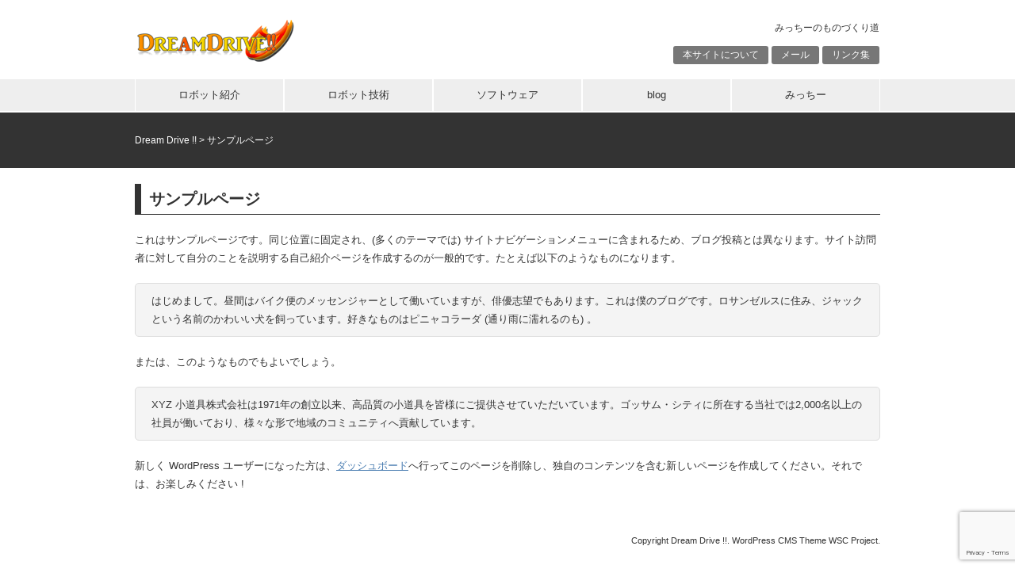

--- FILE ---
content_type: text/html; charset=utf-8
request_url: https://www.google.com/recaptcha/api2/anchor?ar=1&k=6LfUFYgUAAAAAFGTsjwYJ1oEkm0EW2JhsmECazTq&co=aHR0cDovL2RyZWFtLWRyaXZlLm5ldDo4MA..&hl=en&v=N67nZn4AqZkNcbeMu4prBgzg&size=invisible&anchor-ms=20000&execute-ms=30000&cb=8xvywc4t577h
body_size: 48496
content:
<!DOCTYPE HTML><html dir="ltr" lang="en"><head><meta http-equiv="Content-Type" content="text/html; charset=UTF-8">
<meta http-equiv="X-UA-Compatible" content="IE=edge">
<title>reCAPTCHA</title>
<style type="text/css">
/* cyrillic-ext */
@font-face {
  font-family: 'Roboto';
  font-style: normal;
  font-weight: 400;
  font-stretch: 100%;
  src: url(//fonts.gstatic.com/s/roboto/v48/KFO7CnqEu92Fr1ME7kSn66aGLdTylUAMa3GUBHMdazTgWw.woff2) format('woff2');
  unicode-range: U+0460-052F, U+1C80-1C8A, U+20B4, U+2DE0-2DFF, U+A640-A69F, U+FE2E-FE2F;
}
/* cyrillic */
@font-face {
  font-family: 'Roboto';
  font-style: normal;
  font-weight: 400;
  font-stretch: 100%;
  src: url(//fonts.gstatic.com/s/roboto/v48/KFO7CnqEu92Fr1ME7kSn66aGLdTylUAMa3iUBHMdazTgWw.woff2) format('woff2');
  unicode-range: U+0301, U+0400-045F, U+0490-0491, U+04B0-04B1, U+2116;
}
/* greek-ext */
@font-face {
  font-family: 'Roboto';
  font-style: normal;
  font-weight: 400;
  font-stretch: 100%;
  src: url(//fonts.gstatic.com/s/roboto/v48/KFO7CnqEu92Fr1ME7kSn66aGLdTylUAMa3CUBHMdazTgWw.woff2) format('woff2');
  unicode-range: U+1F00-1FFF;
}
/* greek */
@font-face {
  font-family: 'Roboto';
  font-style: normal;
  font-weight: 400;
  font-stretch: 100%;
  src: url(//fonts.gstatic.com/s/roboto/v48/KFO7CnqEu92Fr1ME7kSn66aGLdTylUAMa3-UBHMdazTgWw.woff2) format('woff2');
  unicode-range: U+0370-0377, U+037A-037F, U+0384-038A, U+038C, U+038E-03A1, U+03A3-03FF;
}
/* math */
@font-face {
  font-family: 'Roboto';
  font-style: normal;
  font-weight: 400;
  font-stretch: 100%;
  src: url(//fonts.gstatic.com/s/roboto/v48/KFO7CnqEu92Fr1ME7kSn66aGLdTylUAMawCUBHMdazTgWw.woff2) format('woff2');
  unicode-range: U+0302-0303, U+0305, U+0307-0308, U+0310, U+0312, U+0315, U+031A, U+0326-0327, U+032C, U+032F-0330, U+0332-0333, U+0338, U+033A, U+0346, U+034D, U+0391-03A1, U+03A3-03A9, U+03B1-03C9, U+03D1, U+03D5-03D6, U+03F0-03F1, U+03F4-03F5, U+2016-2017, U+2034-2038, U+203C, U+2040, U+2043, U+2047, U+2050, U+2057, U+205F, U+2070-2071, U+2074-208E, U+2090-209C, U+20D0-20DC, U+20E1, U+20E5-20EF, U+2100-2112, U+2114-2115, U+2117-2121, U+2123-214F, U+2190, U+2192, U+2194-21AE, U+21B0-21E5, U+21F1-21F2, U+21F4-2211, U+2213-2214, U+2216-22FF, U+2308-230B, U+2310, U+2319, U+231C-2321, U+2336-237A, U+237C, U+2395, U+239B-23B7, U+23D0, U+23DC-23E1, U+2474-2475, U+25AF, U+25B3, U+25B7, U+25BD, U+25C1, U+25CA, U+25CC, U+25FB, U+266D-266F, U+27C0-27FF, U+2900-2AFF, U+2B0E-2B11, U+2B30-2B4C, U+2BFE, U+3030, U+FF5B, U+FF5D, U+1D400-1D7FF, U+1EE00-1EEFF;
}
/* symbols */
@font-face {
  font-family: 'Roboto';
  font-style: normal;
  font-weight: 400;
  font-stretch: 100%;
  src: url(//fonts.gstatic.com/s/roboto/v48/KFO7CnqEu92Fr1ME7kSn66aGLdTylUAMaxKUBHMdazTgWw.woff2) format('woff2');
  unicode-range: U+0001-000C, U+000E-001F, U+007F-009F, U+20DD-20E0, U+20E2-20E4, U+2150-218F, U+2190, U+2192, U+2194-2199, U+21AF, U+21E6-21F0, U+21F3, U+2218-2219, U+2299, U+22C4-22C6, U+2300-243F, U+2440-244A, U+2460-24FF, U+25A0-27BF, U+2800-28FF, U+2921-2922, U+2981, U+29BF, U+29EB, U+2B00-2BFF, U+4DC0-4DFF, U+FFF9-FFFB, U+10140-1018E, U+10190-1019C, U+101A0, U+101D0-101FD, U+102E0-102FB, U+10E60-10E7E, U+1D2C0-1D2D3, U+1D2E0-1D37F, U+1F000-1F0FF, U+1F100-1F1AD, U+1F1E6-1F1FF, U+1F30D-1F30F, U+1F315, U+1F31C, U+1F31E, U+1F320-1F32C, U+1F336, U+1F378, U+1F37D, U+1F382, U+1F393-1F39F, U+1F3A7-1F3A8, U+1F3AC-1F3AF, U+1F3C2, U+1F3C4-1F3C6, U+1F3CA-1F3CE, U+1F3D4-1F3E0, U+1F3ED, U+1F3F1-1F3F3, U+1F3F5-1F3F7, U+1F408, U+1F415, U+1F41F, U+1F426, U+1F43F, U+1F441-1F442, U+1F444, U+1F446-1F449, U+1F44C-1F44E, U+1F453, U+1F46A, U+1F47D, U+1F4A3, U+1F4B0, U+1F4B3, U+1F4B9, U+1F4BB, U+1F4BF, U+1F4C8-1F4CB, U+1F4D6, U+1F4DA, U+1F4DF, U+1F4E3-1F4E6, U+1F4EA-1F4ED, U+1F4F7, U+1F4F9-1F4FB, U+1F4FD-1F4FE, U+1F503, U+1F507-1F50B, U+1F50D, U+1F512-1F513, U+1F53E-1F54A, U+1F54F-1F5FA, U+1F610, U+1F650-1F67F, U+1F687, U+1F68D, U+1F691, U+1F694, U+1F698, U+1F6AD, U+1F6B2, U+1F6B9-1F6BA, U+1F6BC, U+1F6C6-1F6CF, U+1F6D3-1F6D7, U+1F6E0-1F6EA, U+1F6F0-1F6F3, U+1F6F7-1F6FC, U+1F700-1F7FF, U+1F800-1F80B, U+1F810-1F847, U+1F850-1F859, U+1F860-1F887, U+1F890-1F8AD, U+1F8B0-1F8BB, U+1F8C0-1F8C1, U+1F900-1F90B, U+1F93B, U+1F946, U+1F984, U+1F996, U+1F9E9, U+1FA00-1FA6F, U+1FA70-1FA7C, U+1FA80-1FA89, U+1FA8F-1FAC6, U+1FACE-1FADC, U+1FADF-1FAE9, U+1FAF0-1FAF8, U+1FB00-1FBFF;
}
/* vietnamese */
@font-face {
  font-family: 'Roboto';
  font-style: normal;
  font-weight: 400;
  font-stretch: 100%;
  src: url(//fonts.gstatic.com/s/roboto/v48/KFO7CnqEu92Fr1ME7kSn66aGLdTylUAMa3OUBHMdazTgWw.woff2) format('woff2');
  unicode-range: U+0102-0103, U+0110-0111, U+0128-0129, U+0168-0169, U+01A0-01A1, U+01AF-01B0, U+0300-0301, U+0303-0304, U+0308-0309, U+0323, U+0329, U+1EA0-1EF9, U+20AB;
}
/* latin-ext */
@font-face {
  font-family: 'Roboto';
  font-style: normal;
  font-weight: 400;
  font-stretch: 100%;
  src: url(//fonts.gstatic.com/s/roboto/v48/KFO7CnqEu92Fr1ME7kSn66aGLdTylUAMa3KUBHMdazTgWw.woff2) format('woff2');
  unicode-range: U+0100-02BA, U+02BD-02C5, U+02C7-02CC, U+02CE-02D7, U+02DD-02FF, U+0304, U+0308, U+0329, U+1D00-1DBF, U+1E00-1E9F, U+1EF2-1EFF, U+2020, U+20A0-20AB, U+20AD-20C0, U+2113, U+2C60-2C7F, U+A720-A7FF;
}
/* latin */
@font-face {
  font-family: 'Roboto';
  font-style: normal;
  font-weight: 400;
  font-stretch: 100%;
  src: url(//fonts.gstatic.com/s/roboto/v48/KFO7CnqEu92Fr1ME7kSn66aGLdTylUAMa3yUBHMdazQ.woff2) format('woff2');
  unicode-range: U+0000-00FF, U+0131, U+0152-0153, U+02BB-02BC, U+02C6, U+02DA, U+02DC, U+0304, U+0308, U+0329, U+2000-206F, U+20AC, U+2122, U+2191, U+2193, U+2212, U+2215, U+FEFF, U+FFFD;
}
/* cyrillic-ext */
@font-face {
  font-family: 'Roboto';
  font-style: normal;
  font-weight: 500;
  font-stretch: 100%;
  src: url(//fonts.gstatic.com/s/roboto/v48/KFO7CnqEu92Fr1ME7kSn66aGLdTylUAMa3GUBHMdazTgWw.woff2) format('woff2');
  unicode-range: U+0460-052F, U+1C80-1C8A, U+20B4, U+2DE0-2DFF, U+A640-A69F, U+FE2E-FE2F;
}
/* cyrillic */
@font-face {
  font-family: 'Roboto';
  font-style: normal;
  font-weight: 500;
  font-stretch: 100%;
  src: url(//fonts.gstatic.com/s/roboto/v48/KFO7CnqEu92Fr1ME7kSn66aGLdTylUAMa3iUBHMdazTgWw.woff2) format('woff2');
  unicode-range: U+0301, U+0400-045F, U+0490-0491, U+04B0-04B1, U+2116;
}
/* greek-ext */
@font-face {
  font-family: 'Roboto';
  font-style: normal;
  font-weight: 500;
  font-stretch: 100%;
  src: url(//fonts.gstatic.com/s/roboto/v48/KFO7CnqEu92Fr1ME7kSn66aGLdTylUAMa3CUBHMdazTgWw.woff2) format('woff2');
  unicode-range: U+1F00-1FFF;
}
/* greek */
@font-face {
  font-family: 'Roboto';
  font-style: normal;
  font-weight: 500;
  font-stretch: 100%;
  src: url(//fonts.gstatic.com/s/roboto/v48/KFO7CnqEu92Fr1ME7kSn66aGLdTylUAMa3-UBHMdazTgWw.woff2) format('woff2');
  unicode-range: U+0370-0377, U+037A-037F, U+0384-038A, U+038C, U+038E-03A1, U+03A3-03FF;
}
/* math */
@font-face {
  font-family: 'Roboto';
  font-style: normal;
  font-weight: 500;
  font-stretch: 100%;
  src: url(//fonts.gstatic.com/s/roboto/v48/KFO7CnqEu92Fr1ME7kSn66aGLdTylUAMawCUBHMdazTgWw.woff2) format('woff2');
  unicode-range: U+0302-0303, U+0305, U+0307-0308, U+0310, U+0312, U+0315, U+031A, U+0326-0327, U+032C, U+032F-0330, U+0332-0333, U+0338, U+033A, U+0346, U+034D, U+0391-03A1, U+03A3-03A9, U+03B1-03C9, U+03D1, U+03D5-03D6, U+03F0-03F1, U+03F4-03F5, U+2016-2017, U+2034-2038, U+203C, U+2040, U+2043, U+2047, U+2050, U+2057, U+205F, U+2070-2071, U+2074-208E, U+2090-209C, U+20D0-20DC, U+20E1, U+20E5-20EF, U+2100-2112, U+2114-2115, U+2117-2121, U+2123-214F, U+2190, U+2192, U+2194-21AE, U+21B0-21E5, U+21F1-21F2, U+21F4-2211, U+2213-2214, U+2216-22FF, U+2308-230B, U+2310, U+2319, U+231C-2321, U+2336-237A, U+237C, U+2395, U+239B-23B7, U+23D0, U+23DC-23E1, U+2474-2475, U+25AF, U+25B3, U+25B7, U+25BD, U+25C1, U+25CA, U+25CC, U+25FB, U+266D-266F, U+27C0-27FF, U+2900-2AFF, U+2B0E-2B11, U+2B30-2B4C, U+2BFE, U+3030, U+FF5B, U+FF5D, U+1D400-1D7FF, U+1EE00-1EEFF;
}
/* symbols */
@font-face {
  font-family: 'Roboto';
  font-style: normal;
  font-weight: 500;
  font-stretch: 100%;
  src: url(//fonts.gstatic.com/s/roboto/v48/KFO7CnqEu92Fr1ME7kSn66aGLdTylUAMaxKUBHMdazTgWw.woff2) format('woff2');
  unicode-range: U+0001-000C, U+000E-001F, U+007F-009F, U+20DD-20E0, U+20E2-20E4, U+2150-218F, U+2190, U+2192, U+2194-2199, U+21AF, U+21E6-21F0, U+21F3, U+2218-2219, U+2299, U+22C4-22C6, U+2300-243F, U+2440-244A, U+2460-24FF, U+25A0-27BF, U+2800-28FF, U+2921-2922, U+2981, U+29BF, U+29EB, U+2B00-2BFF, U+4DC0-4DFF, U+FFF9-FFFB, U+10140-1018E, U+10190-1019C, U+101A0, U+101D0-101FD, U+102E0-102FB, U+10E60-10E7E, U+1D2C0-1D2D3, U+1D2E0-1D37F, U+1F000-1F0FF, U+1F100-1F1AD, U+1F1E6-1F1FF, U+1F30D-1F30F, U+1F315, U+1F31C, U+1F31E, U+1F320-1F32C, U+1F336, U+1F378, U+1F37D, U+1F382, U+1F393-1F39F, U+1F3A7-1F3A8, U+1F3AC-1F3AF, U+1F3C2, U+1F3C4-1F3C6, U+1F3CA-1F3CE, U+1F3D4-1F3E0, U+1F3ED, U+1F3F1-1F3F3, U+1F3F5-1F3F7, U+1F408, U+1F415, U+1F41F, U+1F426, U+1F43F, U+1F441-1F442, U+1F444, U+1F446-1F449, U+1F44C-1F44E, U+1F453, U+1F46A, U+1F47D, U+1F4A3, U+1F4B0, U+1F4B3, U+1F4B9, U+1F4BB, U+1F4BF, U+1F4C8-1F4CB, U+1F4D6, U+1F4DA, U+1F4DF, U+1F4E3-1F4E6, U+1F4EA-1F4ED, U+1F4F7, U+1F4F9-1F4FB, U+1F4FD-1F4FE, U+1F503, U+1F507-1F50B, U+1F50D, U+1F512-1F513, U+1F53E-1F54A, U+1F54F-1F5FA, U+1F610, U+1F650-1F67F, U+1F687, U+1F68D, U+1F691, U+1F694, U+1F698, U+1F6AD, U+1F6B2, U+1F6B9-1F6BA, U+1F6BC, U+1F6C6-1F6CF, U+1F6D3-1F6D7, U+1F6E0-1F6EA, U+1F6F0-1F6F3, U+1F6F7-1F6FC, U+1F700-1F7FF, U+1F800-1F80B, U+1F810-1F847, U+1F850-1F859, U+1F860-1F887, U+1F890-1F8AD, U+1F8B0-1F8BB, U+1F8C0-1F8C1, U+1F900-1F90B, U+1F93B, U+1F946, U+1F984, U+1F996, U+1F9E9, U+1FA00-1FA6F, U+1FA70-1FA7C, U+1FA80-1FA89, U+1FA8F-1FAC6, U+1FACE-1FADC, U+1FADF-1FAE9, U+1FAF0-1FAF8, U+1FB00-1FBFF;
}
/* vietnamese */
@font-face {
  font-family: 'Roboto';
  font-style: normal;
  font-weight: 500;
  font-stretch: 100%;
  src: url(//fonts.gstatic.com/s/roboto/v48/KFO7CnqEu92Fr1ME7kSn66aGLdTylUAMa3OUBHMdazTgWw.woff2) format('woff2');
  unicode-range: U+0102-0103, U+0110-0111, U+0128-0129, U+0168-0169, U+01A0-01A1, U+01AF-01B0, U+0300-0301, U+0303-0304, U+0308-0309, U+0323, U+0329, U+1EA0-1EF9, U+20AB;
}
/* latin-ext */
@font-face {
  font-family: 'Roboto';
  font-style: normal;
  font-weight: 500;
  font-stretch: 100%;
  src: url(//fonts.gstatic.com/s/roboto/v48/KFO7CnqEu92Fr1ME7kSn66aGLdTylUAMa3KUBHMdazTgWw.woff2) format('woff2');
  unicode-range: U+0100-02BA, U+02BD-02C5, U+02C7-02CC, U+02CE-02D7, U+02DD-02FF, U+0304, U+0308, U+0329, U+1D00-1DBF, U+1E00-1E9F, U+1EF2-1EFF, U+2020, U+20A0-20AB, U+20AD-20C0, U+2113, U+2C60-2C7F, U+A720-A7FF;
}
/* latin */
@font-face {
  font-family: 'Roboto';
  font-style: normal;
  font-weight: 500;
  font-stretch: 100%;
  src: url(//fonts.gstatic.com/s/roboto/v48/KFO7CnqEu92Fr1ME7kSn66aGLdTylUAMa3yUBHMdazQ.woff2) format('woff2');
  unicode-range: U+0000-00FF, U+0131, U+0152-0153, U+02BB-02BC, U+02C6, U+02DA, U+02DC, U+0304, U+0308, U+0329, U+2000-206F, U+20AC, U+2122, U+2191, U+2193, U+2212, U+2215, U+FEFF, U+FFFD;
}
/* cyrillic-ext */
@font-face {
  font-family: 'Roboto';
  font-style: normal;
  font-weight: 900;
  font-stretch: 100%;
  src: url(//fonts.gstatic.com/s/roboto/v48/KFO7CnqEu92Fr1ME7kSn66aGLdTylUAMa3GUBHMdazTgWw.woff2) format('woff2');
  unicode-range: U+0460-052F, U+1C80-1C8A, U+20B4, U+2DE0-2DFF, U+A640-A69F, U+FE2E-FE2F;
}
/* cyrillic */
@font-face {
  font-family: 'Roboto';
  font-style: normal;
  font-weight: 900;
  font-stretch: 100%;
  src: url(//fonts.gstatic.com/s/roboto/v48/KFO7CnqEu92Fr1ME7kSn66aGLdTylUAMa3iUBHMdazTgWw.woff2) format('woff2');
  unicode-range: U+0301, U+0400-045F, U+0490-0491, U+04B0-04B1, U+2116;
}
/* greek-ext */
@font-face {
  font-family: 'Roboto';
  font-style: normal;
  font-weight: 900;
  font-stretch: 100%;
  src: url(//fonts.gstatic.com/s/roboto/v48/KFO7CnqEu92Fr1ME7kSn66aGLdTylUAMa3CUBHMdazTgWw.woff2) format('woff2');
  unicode-range: U+1F00-1FFF;
}
/* greek */
@font-face {
  font-family: 'Roboto';
  font-style: normal;
  font-weight: 900;
  font-stretch: 100%;
  src: url(//fonts.gstatic.com/s/roboto/v48/KFO7CnqEu92Fr1ME7kSn66aGLdTylUAMa3-UBHMdazTgWw.woff2) format('woff2');
  unicode-range: U+0370-0377, U+037A-037F, U+0384-038A, U+038C, U+038E-03A1, U+03A3-03FF;
}
/* math */
@font-face {
  font-family: 'Roboto';
  font-style: normal;
  font-weight: 900;
  font-stretch: 100%;
  src: url(//fonts.gstatic.com/s/roboto/v48/KFO7CnqEu92Fr1ME7kSn66aGLdTylUAMawCUBHMdazTgWw.woff2) format('woff2');
  unicode-range: U+0302-0303, U+0305, U+0307-0308, U+0310, U+0312, U+0315, U+031A, U+0326-0327, U+032C, U+032F-0330, U+0332-0333, U+0338, U+033A, U+0346, U+034D, U+0391-03A1, U+03A3-03A9, U+03B1-03C9, U+03D1, U+03D5-03D6, U+03F0-03F1, U+03F4-03F5, U+2016-2017, U+2034-2038, U+203C, U+2040, U+2043, U+2047, U+2050, U+2057, U+205F, U+2070-2071, U+2074-208E, U+2090-209C, U+20D0-20DC, U+20E1, U+20E5-20EF, U+2100-2112, U+2114-2115, U+2117-2121, U+2123-214F, U+2190, U+2192, U+2194-21AE, U+21B0-21E5, U+21F1-21F2, U+21F4-2211, U+2213-2214, U+2216-22FF, U+2308-230B, U+2310, U+2319, U+231C-2321, U+2336-237A, U+237C, U+2395, U+239B-23B7, U+23D0, U+23DC-23E1, U+2474-2475, U+25AF, U+25B3, U+25B7, U+25BD, U+25C1, U+25CA, U+25CC, U+25FB, U+266D-266F, U+27C0-27FF, U+2900-2AFF, U+2B0E-2B11, U+2B30-2B4C, U+2BFE, U+3030, U+FF5B, U+FF5D, U+1D400-1D7FF, U+1EE00-1EEFF;
}
/* symbols */
@font-face {
  font-family: 'Roboto';
  font-style: normal;
  font-weight: 900;
  font-stretch: 100%;
  src: url(//fonts.gstatic.com/s/roboto/v48/KFO7CnqEu92Fr1ME7kSn66aGLdTylUAMaxKUBHMdazTgWw.woff2) format('woff2');
  unicode-range: U+0001-000C, U+000E-001F, U+007F-009F, U+20DD-20E0, U+20E2-20E4, U+2150-218F, U+2190, U+2192, U+2194-2199, U+21AF, U+21E6-21F0, U+21F3, U+2218-2219, U+2299, U+22C4-22C6, U+2300-243F, U+2440-244A, U+2460-24FF, U+25A0-27BF, U+2800-28FF, U+2921-2922, U+2981, U+29BF, U+29EB, U+2B00-2BFF, U+4DC0-4DFF, U+FFF9-FFFB, U+10140-1018E, U+10190-1019C, U+101A0, U+101D0-101FD, U+102E0-102FB, U+10E60-10E7E, U+1D2C0-1D2D3, U+1D2E0-1D37F, U+1F000-1F0FF, U+1F100-1F1AD, U+1F1E6-1F1FF, U+1F30D-1F30F, U+1F315, U+1F31C, U+1F31E, U+1F320-1F32C, U+1F336, U+1F378, U+1F37D, U+1F382, U+1F393-1F39F, U+1F3A7-1F3A8, U+1F3AC-1F3AF, U+1F3C2, U+1F3C4-1F3C6, U+1F3CA-1F3CE, U+1F3D4-1F3E0, U+1F3ED, U+1F3F1-1F3F3, U+1F3F5-1F3F7, U+1F408, U+1F415, U+1F41F, U+1F426, U+1F43F, U+1F441-1F442, U+1F444, U+1F446-1F449, U+1F44C-1F44E, U+1F453, U+1F46A, U+1F47D, U+1F4A3, U+1F4B0, U+1F4B3, U+1F4B9, U+1F4BB, U+1F4BF, U+1F4C8-1F4CB, U+1F4D6, U+1F4DA, U+1F4DF, U+1F4E3-1F4E6, U+1F4EA-1F4ED, U+1F4F7, U+1F4F9-1F4FB, U+1F4FD-1F4FE, U+1F503, U+1F507-1F50B, U+1F50D, U+1F512-1F513, U+1F53E-1F54A, U+1F54F-1F5FA, U+1F610, U+1F650-1F67F, U+1F687, U+1F68D, U+1F691, U+1F694, U+1F698, U+1F6AD, U+1F6B2, U+1F6B9-1F6BA, U+1F6BC, U+1F6C6-1F6CF, U+1F6D3-1F6D7, U+1F6E0-1F6EA, U+1F6F0-1F6F3, U+1F6F7-1F6FC, U+1F700-1F7FF, U+1F800-1F80B, U+1F810-1F847, U+1F850-1F859, U+1F860-1F887, U+1F890-1F8AD, U+1F8B0-1F8BB, U+1F8C0-1F8C1, U+1F900-1F90B, U+1F93B, U+1F946, U+1F984, U+1F996, U+1F9E9, U+1FA00-1FA6F, U+1FA70-1FA7C, U+1FA80-1FA89, U+1FA8F-1FAC6, U+1FACE-1FADC, U+1FADF-1FAE9, U+1FAF0-1FAF8, U+1FB00-1FBFF;
}
/* vietnamese */
@font-face {
  font-family: 'Roboto';
  font-style: normal;
  font-weight: 900;
  font-stretch: 100%;
  src: url(//fonts.gstatic.com/s/roboto/v48/KFO7CnqEu92Fr1ME7kSn66aGLdTylUAMa3OUBHMdazTgWw.woff2) format('woff2');
  unicode-range: U+0102-0103, U+0110-0111, U+0128-0129, U+0168-0169, U+01A0-01A1, U+01AF-01B0, U+0300-0301, U+0303-0304, U+0308-0309, U+0323, U+0329, U+1EA0-1EF9, U+20AB;
}
/* latin-ext */
@font-face {
  font-family: 'Roboto';
  font-style: normal;
  font-weight: 900;
  font-stretch: 100%;
  src: url(//fonts.gstatic.com/s/roboto/v48/KFO7CnqEu92Fr1ME7kSn66aGLdTylUAMa3KUBHMdazTgWw.woff2) format('woff2');
  unicode-range: U+0100-02BA, U+02BD-02C5, U+02C7-02CC, U+02CE-02D7, U+02DD-02FF, U+0304, U+0308, U+0329, U+1D00-1DBF, U+1E00-1E9F, U+1EF2-1EFF, U+2020, U+20A0-20AB, U+20AD-20C0, U+2113, U+2C60-2C7F, U+A720-A7FF;
}
/* latin */
@font-face {
  font-family: 'Roboto';
  font-style: normal;
  font-weight: 900;
  font-stretch: 100%;
  src: url(//fonts.gstatic.com/s/roboto/v48/KFO7CnqEu92Fr1ME7kSn66aGLdTylUAMa3yUBHMdazQ.woff2) format('woff2');
  unicode-range: U+0000-00FF, U+0131, U+0152-0153, U+02BB-02BC, U+02C6, U+02DA, U+02DC, U+0304, U+0308, U+0329, U+2000-206F, U+20AC, U+2122, U+2191, U+2193, U+2212, U+2215, U+FEFF, U+FFFD;
}

</style>
<link rel="stylesheet" type="text/css" href="https://www.gstatic.com/recaptcha/releases/N67nZn4AqZkNcbeMu4prBgzg/styles__ltr.css">
<script nonce="IcYcCYC8mMprunnv9F_jug" type="text/javascript">window['__recaptcha_api'] = 'https://www.google.com/recaptcha/api2/';</script>
<script type="text/javascript" src="https://www.gstatic.com/recaptcha/releases/N67nZn4AqZkNcbeMu4prBgzg/recaptcha__en.js" nonce="IcYcCYC8mMprunnv9F_jug">
      
    </script></head>
<body><div id="rc-anchor-alert" class="rc-anchor-alert"></div>
<input type="hidden" id="recaptcha-token" value="[base64]">
<script type="text/javascript" nonce="IcYcCYC8mMprunnv9F_jug">
      recaptcha.anchor.Main.init("[\x22ainput\x22,[\x22bgdata\x22,\x22\x22,\[base64]/[base64]/[base64]/[base64]/[base64]/[base64]/KGcoTywyNTMsTy5PKSxVRyhPLEMpKTpnKE8sMjUzLEMpLE8pKSxsKSksTykpfSxieT1mdW5jdGlvbihDLE8sdSxsKXtmb3IobD0odT1SKEMpLDApO08+MDtPLS0pbD1sPDw4fFooQyk7ZyhDLHUsbCl9LFVHPWZ1bmN0aW9uKEMsTyl7Qy5pLmxlbmd0aD4xMDQ/[base64]/[base64]/[base64]/[base64]/[base64]/[base64]/[base64]\\u003d\x22,\[base64]\\u003d\x22,\x22w75hwqfDlsOaS8OXw5rDlsOEYMOvc8OsY8KwwpHDlnDDrCsDWh8Fwr/Cl8K/[base64]/DnlVKS8Kzw5nDt8OfBcK4w65lG0E5N8O/wp/CkD7DpD7CqsO4eUNFwqQNwpZkZ8Ksej3CiMOOw77CogHCp0pAw5nDjknDuCTCgRVqwovDr8OowpQ8w6kFVsKIKGrCj8KAAMOhwqvDqQkQwrzDoMKBAQ02RMOhBVwNQMOzdXXDl8Kfw6HDrGtsDwoOw7vCusOZw4RMwrPDnlrCnjh/w7zCqCNQwrgqZiUlX2/Ck8K/w7bCr8Kuw7IUHDHCpwNqwolhKsKbc8K1wp7CuhQFeTrCi27Dl2cJw6kWw7PDqCtzWHtROMKgw4pMw7BSwrIYw5/DrSDCrTrClsKKwq/DigI/ZsKowqvDjxkYfMO7w47DkcKHw6vDomnCu1NUdcOPFcKnH8Kbw4fDn8KNDxl4wobCnMO/[base64]/w4dbw77Dq8K3w7DCvx3CsURuVMOTw780BirCjMKZO8KKQMOMWhsNIWHCj8OmWTEXfMOabsOkw5p+E1bDtnUqGiR8wr9Nw7wzU8KDYcOGw5LDlj/CiGB3QHrDnTnCu8KTK8KITCM1w4shVRHCtVBLwq8Lw43CssKeJErCnmHDpMKhZMK6VsOmw5onV8OuL8KEdk7DlDpddMO/wrnCjQA9w6fDn8KJU8KYXsK+L0dHwoh8w4ZLw6UuDAg1XWDCsxbCosOoXQ9Fw7nCv8OCwoXCtjUNw60ZwofDiiLCjwIywqzCisO4IsObF8KQw5xEJ8KXwpQQwqbCs8KqQTIhV8OMNMKUw4fDh1c5w5UOwrHCvmvDpXp1eMKCw5IZwqUIL1bDoMOQTE/Dl3RCX8KAJEjDkkrCg1PDoSdnFsK7DMKKw5vDtsKgw7PDs8KKGcKVw6zCnUDDp1HDvx1NwpRfw6JIwrhTJcKsw6HDnsO/McOqwr3CvizDlcK2QMOuwrjCmcOYw4PCqsKUw75kw4kyw7FZQzXChzrDrEI9Z8KjasKqSsKNw4PDvidMw75nUBHCqx4JwpY2Pi/DrsK8wqrDv8K2wqnDmyNtw4LCs8OiGcOow6Fzw4IJG8KFwo1JNMKhwqnDplrCgMKLw6LCqgEcBsK9wq1iBh7DsMK9F1zDr8OzBVlaLD/Cj1PDr1E1w7RYKsKDSsKcw6HCtcKnXE3DusKew5DDtsKgw5gtw6RDaMOIwo/[base64]/wqNow6w4VMOmwod3akXCrTZww5MBbcOHV1/ClQbCgizCoVZgAsKYC8KhWsODH8OwVsO0w7YLClV4Fy3CjcOISgzCpsKAw6XDtjvCk8OEw4pafC/Dh0LCgktfwqEqXsKKa8OJwpNPeXc1QMOmwrh4D8KQezHDkA/[base64]/DtxLDp8K8w5zDrsOrZsKKQzZueGvDjMKpQ0rDkgotw5jCnS9Cw74PNWJlZhNawpXCnsKqDFYuwp/[base64]/[base64]/w7t4wq0AwoMJUHPCiMKHwo4pVcKlwrZxWcK2wrw8wozCpHJOA8Kowp/Cj8Orw6ZQwpfDizjCiyQZViNkbg/[base64]/wpdCUDnCvcKyP2IuwoDCq8Kew73DqMKzwqHDjgvDjU3CtVHDv2LDtcK1Q3XClXsrAMKcw55ow6/CiGLDlcKyEiLDpF3DicKiWcK3GMOZwofCmXQzw6s0wr8cF8K2wrp7wr7Dh07Dh8K2NFHCmh80RcO4FWDDoDtjRVNrVMKDwojCoMOpw64kLELChcKEZhdxw5kROHHDh0bCq8KSGsK4QcOpe8K8w63CkwnDtlDDo8Kzw6tcw6VbOsK/woPCswHDjE7DplXDoUnDgSrCnXfCgBgzGHvDtj8ZTTpHF8KBeTPCn8O1woPDocK6wrBAw4Euw5LCslbCmk1kc8ONFkkzaCvDlcO+LTvDiMONwr/DjDVacGXCtMKfwoVgScKDwpA/wrENHsOMYks9IMOowqhzTU8/wrs+TcKwwpsUwqwmPcO+W0nDjsOlw4FCw4XCnMO1VcK5woRPFMKFc2XDkUbCpX7CnHBLw4QlXCleZQbDsjl1LMOTwoYcw7/ClcKAw6jCqmwgcMONQsOBBFp0CcKww4Y2wrPDtCtIwr9owr1awpnCnBt2KQpuH8KmwrfDjhzCvsKxwpDDky/CjnHDrkMbw7XDrz9ZwqHDoCIfScORREhqGMKpXMKTDDrCqsKPF8OIwo3DksK9NQl9w7BZa1Naw6VZw6jCo8OKw4bDqgzDo8Kzw418U8ODCW/Dn8OWfFN9wrzCtXTCj8KbC8KNUndIGQDCpcOfw5zCgTXCnCDDu8Kfwq8wFsKxwo/[base64]/DrSrCn8OhwqoYw7pbL8K7LMK1AMO2dsOxw67DssKlw7nCs38Fw7cZKhlMVBYAJcKVW8ODDcK8XcOJXAgdwqQww4/Cs8OBO8OFecKNwrMUB8KMwokzw4XCssOqwpJIwrZIwqLCnj4dfnDDq8KLdsOrwrDDvsKCbsKgcMOlB37Dg8KNw67Cti9ywqTDucKTFsOsw4sWJMOpwpXClANUGWVPwoYFYVjDgW18w7TCo8Kiwr4Lw5jDpcOCw4/Dq8KHNF/[base64]/w7vDixUVw6plw67CjxNJDsOewrPDnMOdw5XDs8Oiw6wlMsKowoM2wqjDiUVFV1khPMKNwovDj8OxwoXCksKQFVooRn9zJsKdwq1Lw4hIwoTDkMObwpzCiX5sw4BNwr7DiMOew4/CncOCFBcCwpgcFhomw6/DphlhwptRwo/DgsOvwo9HO0QXZsO/w41kwpgSahN+UMOhw509Snw4QjbCjXPDjAFaw63Ch0fCucOeAGYuTMKuwqXDow3CkCgAAzbDocOiwokWwpdYGcKTw57DisKtw7zDuMOgwpDCg8K/PsOzwr7Ctw/CoMKBwp4jXsKoeHF4wpnDicOow5XCql/DmTwLwqHDmWcbw71nw7/Ck8O4LS7Cn8OewoJtwqfCni8laxTCiE/CqMKsw5PCi8KFFsKow5RAB8Oqw4DCpMOeaBPDgHzCmUxuw4jDrQzCpMO8IStNekfCj8OjG8OhfDXDgR3CiMOJw4ASwoPCqSXDgERLw7zDmHnCthzDkMOtc8OMwr3Dvn5LPmvDizRCPcOKSMOyeWEVAmHDh20TWFnCiiA7w7p1wovDt8O3Z8ORw4TCi8OHwp/Cu3hqNMKAbUHCki0bw7PCrsKjaVU/Q8KDwpAxw4gFFWvDrsKNTMK/Zx7CvV7DmMKxw5oNGTMlTHFSw514woRPwoPDpcKrw5zClV/[base64]/w7/DjV7DqcKXd8KfEcOHwo0xEMK8CMKow6IuQMOMw7jDqsKoZxwhw6pYJMOPw4hhw7Bmwq7DuwbCnWzChcKMwqbCosKrwp7CmS7CtsKOw63CrcOPSsOjf0o4KghHGl7DrHgbw7/CvVbDvcOWPi1WasKBelLDvl3CuUTDrcKKJsKKLD3DsMK9ODrCqsO/DMOpR3/ClXPDohjDjhN9c8K/[base64]/DsR/DrwTCvsKuw6nChD1AGsKNCV1VIxjCkcOAwrgIwovCi8KjO1/[base64]/CrULChRrCpVoyIcKsYFdOwpzDncOzw787wpUPC8OsQ27CpCzCq8O3w4VtVQDDsMO+wo1iScOXwrnCtcKLZsO4w5DCujk5wonDkkR9IMOXwpzCmsOVJsK0LcORw6oPdcKfw75GdcOnw7nDpR3CnMKcCV3CpMKRcMKiN8O/[base64]/w7DDg8KAD8O6blDDhWzCt8OPwrHCnXUFw4bDvMONwozDghoNwod6w5kjeMKEH8K9w5vDp21Kwok7wqfDh3QzwprCi8OXBBTCpcKLA8OvPkUMIV7DjRh8wp/CosOHUMO0w7vCgMKWBVskw6xCwqUNVcO6O8K1OzUbPsOyUX5uwoUDEcO8w53CnU4PB8KDOcOQMMKSw5omwqoAw5fDrsO9w5DChgEvSDbCgcK3w451w6IUJ3rDtz/[base64]/wq7DlsOKwp1jHHPCrcO1c1bCjAMCYgB2K8KHGcKcR8K/w4vDsjrDs8Oxw6bDl1kzGT5Uw4zDvcKwDMOrIsKTw7wmw4LCocKSYsKTwpMMwqXDpBYwMidVw4XDjk4JDMOww74uwqDDmsOYRGNFZMKAMynCvm7Dt8OyFMKpFBfCqsKOwr/[base64]/wp3DrcOyVsKAWMKMNX4xw7dgwqsJA8Ovw7XDqm7CpgB9KsK2AsOswrPCuMKCwq/CisODwp/[base64]/DjGXDgX/DjMKWBlJPwp3DlcKSwpPCmMOzCcKGwqMZTiPCnR0bwoTDh30FecKoHMKXeAbDosO/[base64]/CqsOGworCuCPDmTbCtcOdw4/[base64]/w7HCo8KhHh5pF1TCgWlQwqrDu2YOw4bCjGLChX12w7UKDUTCtcO0wpEuw73DjkJpGsKlOcKIG8Kaeg1CMsKoTcOHw4ZNUALDk0jCiMKFY1FlPw1qwoEfO8K0wqd8w5zCrXBHw4rDtnHDuMOew6nDohrDqj/DpjVcwqLDghwtYMOUD1DCpmHDsMOAw7YgDzhKw4lMFcOHccOONCApaDvChljCrMK8KsOaK8OvdnvChsKMQMKDMUvCu1XDgMKndsOyw6fDjDEiFRMXwofCjMO5w7LCrMKVw4HCpcKwPHhOwrjCuXjDt8OZw6kkTybDvsOPXho4wpPCuMKiwps/w53CtmkJw6UPwqk0SFPDkzZYw7PDmcKsKMKkw5RaISxpeDXDiMKTHH3DtMOwEngCwr/DqVB5w47DmMOiVsOXw5PCicOtVnsKI8OtwodvXsOINGAmPcOEw7/CjcOHw63CosKnKMOBwr8mGcKcwrzCmg3Ds8OdYWjDnTkewrp2wrLCvMO7wpF7Q2XDrcO1BU9rJFA+wofDqkYww53Ck8K/CcOjFWgqw4UyJsOiw6/CusOMwpnCn8OLfV5DKiRpD1k2w6XDrwYZI8OZw4UEwq9ZFsK1FMKxBsKBw5vDoMKENMKow4TCocKuwr01w5E1wrdrFMK5PSRlwqPCk8OTwo7Ch8KbwrbDr2/DvnfDsMO1w6J2wrLClMOAVsK4wpgkSMO/w4LDoTh8DcO/wrwww6tcwpHDm8K6w7xCHcKJDcKww4XDhA3CrEXDrX5waS0PI1LCv8OPLsOWNT0SBU/[base64]/KxvCtcOxFjnCsUszwr/[base64]/OcK4BMKjNcKpw4LDocK8w4XCpBbCuQEhNl1LCUnDuMO8HMOld8K+NMKlwooRJCZ2BGfCiS/[base64]/Cm8KUw5h1w7/Cr8Ksw798JsK2SsOZCcO0w7LCjW7CsMOQbgTDs1XCqHxMwobCjMKGJsOVwq43wqEaPVISwr8XJcKGw44fGXYywrkMwqPDklrCv8KOE242w6/CqihOCcOvw6XDlsOnwrjCglLDhcKzZzhqwpnDk1Z9HMOowqpswpfDucOcw7p5w4Q0wp3DsmhJcGjCj8OoOFV6w6PCt8OtEQZgwqDCgjbCjg4iNRHCsEIzORbDvXDChjtWTUbCuMOZw5jDgz/CnW0yJcO5w7g7D8ODwooiw4LDg8KANg9GwrPCrkDCmB/Di23DjB4rVcOzOMOgwp0fw6zCkj1NwqzCpcKuw5nCtyXCv1J/Bg3CksOowqAnMENPUMK3w77DpGbClwgHJh/[base64]/DncKrYV/DuDvDqXzDlQLCscOWMMO0Pj/Ds8OqPsKBw4hQOQzDpw3DhTfCqwIdwo3Crh1Ewq/Cj8KmwoNFwrhRN13DicKUwoV/GlgTLMKgwpPDtsOdBMODOMOuwpgmZ8KMw77DvsKKURwow4vDs35vQk54w7XCvcKWC8OPUz/Csnlew5pCFEXCisOWw7FzJiUHM8K1wqdMR8OWH8KGwo81w4MAa2TCmQsDw5/CrcKvMEgZw5QBw7cuZsK3w53ChFfDiMKdcsO8wqDDtREwPUTDhcOswrLDumTDjVBlw49XajLCi8OFwr5hccKvGsOkBmd1wpDDugEwwr9FIy7CjsObGGdiwo17w77DosOXw6Qbwp3ChsOkasO/w50Mflt6MSBEXsKDMMOvwooywr4ow5AXScOfYjJsKDc2woTDsRDDkMODEAMsRWVRw7/CsUBdRVNBaEzDpknDjAMjYlRTw7fCmEvDuD4cWVw1C0coG8Ouw6YpT1DCgcKUw7F0wog2AcOpP8KBLEZHLsOuwqZ2wrNMwoPCq8OfbsKXM2TDkcKqMsKvwqTDtgpcw5jDsWzCuDfCvMOdw6bDqcOVw58Iw64uKAAZwpd/VwRpwprDh8OUKMKTwo/Cv8KWwp0xHcKxVBBww6B1BcK1w7kyw6loesK0w4Rww7Qgw5XClsOMBC/[base64]/Ck8KJwp8UasOywo9OHQrDuGE8EMKPw4FWw7fCqMO9w7nDvMOWNXXDg8KHwoXDtTfDnMKRYsOYw6rCv8KowqbChE42AMK4V1J6wrpfwrBVwpM+w61Lw4zDnls+PcO5wrZQw7BwA1EhwqnDkD3CusKpwp3CuR7Ds8Kuw67DtcOGEEIJIhdCMnhcK8OJw4/DssKLw55SGmJXEcK1wogHRQ7CvV9aOE7DnyddAncvwoDDp8KNDDMpw6dPw5s5wpbDrlzDscONEnrDo8OGw45mwq45wrAnw63CvFFfbsKnRcOdwopaw4VmHsO5d3chBWTDiSXDpsOaw6TDrl93wo3ChnHDgcOHDnXCscKnIsOpw79EM2/ChyVSehXCr8K+OsOzw50+wpUNBRFWw6nCi8KTOMKLwqpKwqvCmcOnS8K/DX81wrAKfcKSwqXChw3DscOHUcOPd1jDnGFsCMOJwoQMw5/ChsOdN3ZeKUBpwpFUwo1xNsKdw4A5wovDpk17worCnl1KwqrCmihSVsK+w6DDicKzwrzDojgDWG/CucOKeAx7RMKPPQjCnVXCvsOCeifCnQAuen/DuWrCisKHwrXDnMOYcFHCnjkfwp3DuyIDwrPCvsK4wqR8wqLDpg1VWA3Di8O/w6lvTcOswq3DmXPCusO3dC3Cgn1EwpjCqsKNwoUkw4IaNsK8Kl1UFMKuwqYWacOtQMKgwq/CucO4wqzDmUp1ZcKtNMOmTkTCumVPw5g0wogfHcOIwrzCnhzCo2xuTcK+S8Kmw78WF3JCERkyT8K0wo3CiyvDtsOywonCjgxcJyA1aUt7w7sSwp/[base64]/DkcKOwoHCvMOGwpvCsGwvwrZdYkfCuydVdkXDgz3CvMKEw6TDsEUlwp1cw70AwrI9SMKJScO+TCfDs8Orw48kBWN+bMOndTUpRMONwqQeVMKtF8OHacOlKSHDgj1rMcOFw4F/wq/DrMK0wpPDq8KFbAsKwqgaJsOnwr3CqMOMDcKVXcKOw7xtw5dDwoDDgFvCrcKUI2IEWF7DpmnCsE04ZVBXWHXDrgXDok7DscKBVhQvbsKYwrfDiXrDuj/DvMK6wp7CvMOGwpJmwpVUEm/DoFrCpy/DtAvDmQXCg8OpG8K5SsKVw4HCskctb2TDo8O6wq1+w68ffhHCiTAHABZtw4lOGT15wo59w73DjsOXwoFbYsKPwpVEDF5hZ1rDrcKyF8OOQMODBiRow7JgAsK7e01ywosXw5Acw4LDscO4wpMEKi/DrMKWw6zDvQ1QQFtqMsKSHl7Co8KbwoFyIcKQJHdKDMOzecKdwrA/[base64]/CicKmwr9HwpFfdGVLJlXCkiXCpFHCk3HCmMK+P8OOX8KoUy/DgsOOX3nDj3VtDQPDnsKQLMOUwr4VLHkmS8OTT8KMwrIodsKGw7nCnmoFBg3CnDJNwrQwwqLClhLDhhNTw4xBwo7CjELCkcKyR8Kjw7/[base64]/CmsK5DWRPLSQAecO0F27CjR1nAk50BGTDpSjCtsOMMmwkw7B1GcOTOMKRXsOzwodwwrHDvgJ+Ph/CozRbVhh5w7xTMhrCk8OlHWzCsmt6woYCLWotw5DDvMOQw6rClcOCw5lSw67DjTZPwqjCjMOjwrLDjcKCTyV6R8O1aSrDgsKjTcOlbSLDhzBtw6fCv8OPwprDqsK6w7EROMOuLT/DuMOZw70yw6fDlRDDrcOMecODfMOYUcOdAhhMwokVIMO5AjLCicO+U2HClWrDg206VcOBwqxTwqRQwoEIw7Ziwo51w5tfKEoDwoNWw51cRVbCqMKpA8KRf8KrPsKRVsKFbmDDpXVtwo8TUQfCt8ObBEUOfMKcUR3CuMO0VMKRwpDDgsKpGy/DtcKGXTfCg8K7wrPCssO0w7BpScKkwrtrGTvCtHfCt23ChMOjesKeGcOAV0xRwojDrC1Ww5TCiCVTX8Ofw4szA34pwofDnMK5GcKfASoge13Di8Kww6lBw4HDu0zCkFLCnAPCpFFewr/Cs8OtwrM2fMOkwqXCrcOHw78uBcOtwoDCrcK2ZsO0ScObw7p/Oi18wofDqGXDh8O1WsOfw5hQwqNRGMOgb8OOwrVgw4EqRy/DvRxxwpXDigEKw7AjPCXCpsK2w4/CpkbCmTp0e8OvUz/[base64]/[base64]/[base64]/CTjCqAfDhsKYAsK8GcOswobDgyLCicOYT8OVwovDj8OCe8Ogwqxsw6zDvABfbsOxwotmFhPCl3TDp8KDwqzDkMObw7dYwrLCh29NMsOew7VQwqV/w4R9w7XCo8KpCsKEwoHCtcKoV2AVaATDuxJtIsKkwpAlLkEaeQLDilrDo8KQw75xCsKcw7ohd8Olw5rDhcKOVcK2woZlwoV+woXCiE/ClTLDlsO0J8K6Q8KlwpTDmX5faCgywoXCncOufcOSwrEyPMO/fSvCrsK+w4DDlETCusKxwpLCjMODCsKIUTpIQsKqGiYWwo5Sw4HDjhFSwpNRw7YdRy3DtcKFw5ZbO8OVwrjCvyd2UcO3w7HDgXvCqSIew5YlwrwRC8KvfW0zwo/Dh8OhP1lew4kyw77DqDVgw4vCkCMWViHChC9aRMKsw4DDvGN8D8O/aVc6SsORMRk8w5fCg8KkL2XDi8OBwonDtw8Uw5HDocOuw6xKwqzDucOFIMKLESBowo3CtCDDgEcfwofCqjs+wrzDvMKcSnQZF8OkPQxkdnfDvMKyf8KYw6/Dm8O7a0sMwo94GcK3W8OQMMOjLMOMMsOLwozDmMOfIHnCoVEKwprCucKGTMKaw4duw6zDssO4Ah9gSMORw7nDqsOZVSYbfMOSw5ZTwpDDsFTChMOAwot7bMKWRsOcHsKiw7bCnsKkRXV6w4ovw4grw4bCjkjCvsKBCMO/w4fDvSMZwoE/woMpwrV2wqbDqH7DkGjCs1sNw6PCv8OlwpjDjkzChMKrw7rDq3fCsRLCsQHDoMOaQWLDhB3DnMOCwrrCt8KeGMKFa8KgIsOdMsK2w6jCqcOYw5vDj3MzJQMNU2VxesKZHcK9w4jDq8O7wqhqwoHDl0wdFcKeUSxjKcOnUEkMw5o/[base64]/[base64]/akZ3ZMKZw4vDh8O6wq06BMKZbWozB8KPRcOCwocfacK0VX/[base64]/DjxzCp8O3w6pIfcKiQwzCgB/ClMKyDVbCj0fCkQIuYcO9R3UEeg/[base64]/w5PDtMKUbysBwphJLcO0wpXDg8Ofwrguwotkw4DChMK0FcOkPD9GMsO2wpswwq/CrsKgccOEwrzCsmjCtMKqUMKIX8K8w61Tw5DDhR5Ww6fDvMOrw7fDpnHCpsK6aMKZJk1hPz83eB9/w6l8ZcOJAsODw4zCnsOtw4bDiQrDisKSImvDsVzCmcOOwrhAG304wq14w7UYw5PCvcOMw5/Dq8KIIMOPDXsSw7UEwr1YwpY4wqzDpMObW0/[base64]/DusOfBsKFwqUOw45HwpXDvMO0wpYlwofDqcKBw4FXw6LDj8KKwr3CgsKVw7RbDn7DmsOHBcO+wonDr3tvwrDDr0Znw4gtw7YyC8Kuw4Yww7Buw7HCqgxhw5PCl8O5QGfCkAsubjtOw55vNsK+czYbw49gw5fDssO/[base64]/w6xvw7JQwr5zAcOxw6gtP8OgwrcJwqXCmsOkKH8hLTzClTlfwqfCs8KMKmcCwr9UIcOMw5LCpVzDjz5uw7tTCMO1PsKmOgrDiRPDlMOpwrDDk8KeVDMLdlcPw6Y0w6EZw6vDhMKfBRPCu8Kaw59wNxl3w7Ydw5/[base64]/[base64]/CrT7ChXnDqyZdWTcbemAtw7nDscOQwqhfYsK9YMKQw7fDn2/[base64]/BgfDgMOFeyNpw6LCn8OBZwZEGWnDr8Kpw5pbCTwXw788wo7DnsKLW8Owwrg1w6bDr3/[base64]/[base64]/[base64]/w4smwp7CgMO2ZsOXRcOCc8KEXjDCsi9mw5PDkMKVw7rDqBTCgsO4w6FBKlDCuWlVw71dO0DCjz3CusOgeGUvTsKvGsKXwrHDmXt4w67CtmvDpA7DpMOpwpwEXXLCmcKNdj5dwqsdwqIcw7/[base64]/Dk8K7dxHDmQFRw4gmGsOzwpjDt8O8J8O+wonCt8K/OFvCjj3CmBbDvl/[base64]/w67Dp8O7w5MHw4kucAA5RVvCk8KbFQPDp8ONYsKSdxHCrcOMw47Dn8O+aMOEwpMmEhMdwonDjsO6c2vCp8OSw77ChcOewrI0F8ORVWo2eGdKJMKdb8KLVMKNUyfCqxHDvcO8w4hufA3DicOow4TDvzx/V8O+wrlew4kRw7MdwpzCinoRZjzDkEvCsMOJQcOywrRXworDqMOWwpXDkMOIUmJkXWjDhlY6wpjCuy8mL8O8G8Khw5jCg8OxwqDDn8K3wpIfQMOFwr/ClsKDWsKQw6IIT8K9w7nCoMOmecK9KyXCkjbDmcOpw4lge3UuYcKjw6rCusKAwqtMw7pKwqQPwrZmw5sFw4FTNsK3IUMYwrPDlsKfw5fCgsKZPwQvwq7Dh8OKw5VhDD/ClMOlwpcGcsKFbwl2JMKeDApow5tFEsO0DjQMfcKEwpBnMsKsXDLCsW0Dw6x8woXCj8OOw5fCm2zCksKVI8OjwpzClcK0W3XDvMKmwqPDiRrCsyVDw57Djgoaw5lVaj7CjcKawrvDtEnCgWDCpcKQwoJJw7Iaw7E/wrQBwpnDuyE1DsODXcOhw7rDoxNww6Jdw4krNsOvwpHCqDLChcK7PsOkYcKuwrzDlVvDhFNGwrbCpMOSwoQxwrtgwqrCn8OtMl3DilteQlPCrGzDmlHCjDJSAD3Ct8KbDyN5wpDDmUzDpMOWNcK6HHZzUMOCRMOKwovCj3bCl8K0GMO/[base64]/DgcKUwrMsdMKyKMKtw7zDlQbDoT/DpRgGJsKVOsKMwqLDomPDhh1qcCDDlRwmw6d0w7Z6wrbCl2/DgcOacT/DksO0wo9tNsKOwoLDoUPCscKJwrgrw45/[base64]/CgGHCmgzDogPCoFnCr8KQIcOWAlQ8GG9xNsOCw65ew4x9VsK5wobDnlcJGhYZw7vCkD0PQzDCpSZhwqnChzk1DMK2WsK8wpzDhRBQwoQuw7zCrcKgwoDDpxs/woZJw4E9woLDpThHw449LSATwroQGsOIw7rDhXALw6sQDcOxwq3Dm8OMwqPCoF5XbmMlPVrCo8OiWmTDhxdXIsOeG8Obw5Y6w7DCjsKqJntdGsKlOcORGMO3w40Zw6zDosOYIMOqKcO6w5sxAxhCwoN5wr5rZwkUHlLCiMK7RU/DiMKawrPCrjDDmsKlworCsDkxVgYlw4TDoMOkFGcYw59aMyM5WBjDlFETwo3CqcOyQEMmXkAPw6LCkDfCpxjCkcK8wovDpScRw5szw5ofI8KwwpfDvlU6wrkSVz9Uw6AMNsO1BiDDuwgXw4cYw5rCskdnczFGwotCLMKKAD5/N8KVfcKRPHREw4HCpcKzwrFUEW3ChDnDoxXDqVFMTRHCh23DlMOjKcOBwqs1dzcUw5U9CzDCkgdcei0oCgNmXjRJwopBw7s3w5wiAcOlL8OmRRjCrCQJbjPCscOZw5bDi8OdwrEnbsKrIB/CuXXDjBMOwphUAsOrcjQxw4YOwp7DnMOEwqpsbVE2w5UXQ17DmcOtUhcSO09ndlhrSj5rwo9JwojCqjs8w44Wwpw3wq0Dw5gKw4I/wrgzw7nDryzCuQpGw5zDqGhnKCY3cmZgwrBDLVMmCEzCmsOfwrzDqmrDlj/DljTCgSQuGXwsJsOawrXCszZgOsKPw40AwoLCvcOVw75Lw6NgRMOvGsKROQ3DssOFw5V0dMKSw4J6w4HCiDDCt8KpAyjCr0UNZAvCu8O/[base64]/wpAUdSQCwoDCoSDCrcKCwpvDglIhG8O1w5fDi8KzN3kxCBTCosKaZW3DkcObd8OWwoLDvBF0L8Oqwr4rLsO8w5h5YcOUDMK9f2Fvw6/DrcOhwqvCrXENwrx9wpHClj7CtsKibUNhw6N6w49tPQjDlcOpWErCqnEmw4Jdw6w7f8O1QA01w5LCs8KcOMKlw69Twos6QnMhbD/DlFspH8OnZTDDu8O4YsKCXGAVKcOyBMOvw6/[base64]/RcKtYsOdaDjDszPCncO8wozDk8OLFyxNw7TCqsKCwq9fw7/DmsOCwobClsOEBwjDthbCmkfCowHDsMKGAzfDoSsEQcOSw6EzNcOLasOkw407w6LClQDDtgg1wrfCmsOGw4MhYMKaASsQAcOENWbCnhnCmsOHWSEaTcKcRjhewo5NYGnCiHo4C13Ck8Okwr0CdULComnChlXDgXYUw7YRw7fDnMKEwprCnsKhwqTDnH/CpMKlR2DCkcOtBcKTwr8lLcKmQ8Oew68mw4ELLjHDiifDlnMDaMKrKjfCnVbDjW0Db1N/wr4Lw5QRwrUpw5HDmnvDrsK3w6w0fMKtch/[base64]/CmzjDnHUpOcOfwpVKUsOSw7fDvMKtwoBmEmIQw5DCrcOJYz1TRiDCiS0BdMO2L8K7P3t9w4HDpyfDm8KXW8OTdsKBY8OZG8KaB8Opwp1nw49uex7Ck1gBKTrDqW/Dg1IWwqURUiY2RGYCHzDDrcKxbsONWcKGw4TDsAnCnQrDisKfwq/Do3pIw5DCrcOlw4goBcKAd8OCwojCvzLDsgXDmjNWVcKlaHXDihBzRMOsw7Qcw79LZsK3Uxc+w5TCgThOZEY/w5DDkcKVBx/Cj8ONwqTDtcOZwok3AEMnwrzCuMK9w7l8G8KOw4bDh8K0MsKDw5TCkcK5wovCnHovdMKewqJDwrxyP8K8wovCu8KoLArCs8KRVT/[base64]/DmMKTw5MiEcOSZiXCnMOJw6RzMWh7w4lYVcOPwqbDu1nDp8KWwoDClhLCksKnQVrDhDPDpy/CqwVcLcKXesOvVsKKVcOEw6VkVsK9SE5mwqcIPMKDw6nDrxceGT9+awQ7w4TDpcKqw4U+acK0ORAOUTF/fsK7eVZfCAJDFhJWwoQtHcKpw6gpwoXDq8OTwqJeUy5UZsK/[base64]/CjUoOGsO3AgTDjwjDgsK9w7TCiWEHcsOHFcKIDjLDqsOCGzfCucOFcWrCosKSXzjDh8KCJSDCkS7DnkDCiRvDkXvDjj4wwrbCkMOpT8Kjw5AhwognwrbDssKJC1luLTF3wpXDisKMw7QBworCp07CtTMNLn3CqsKcdh7DlMKOFnrCqMKDBU/CghHDrMOHVgHDiDrCt8Kkw4N9WsOuKmk7w5Ecwp3Co8KLw6xnWDJpw4HCvcKLGcO6w4nDj8Kywr8kwrk3MkcaGF3CncK/bVbCmsOtwoPChnjDvQjCl8K0L8Krw4hEwrfCiyduMSojw57CizXDv8KEw7zCtGogwqs9w5pDcMOGwobDvMKYK8Ojwpdiw5tNw4YpaXN5ECPCs0nDp2TDgsOXOMKlJgYRw4JCFsO2VSIDw4PDpMK0WSjCh8KuGXldDMOBXsOcGm7DoEEPw4A+DC/Dmg8JFGvCqMK5E8OCw6fDuVUyw5AJw54UwqbDmjwEwoLDkcOrw6Mhw57Do8KFw7dPV8OEwp7Cpj4bPsKBM8OkXj4Qw6QDaD/Dh8KzacKQw78MTsKMRFvDnE7CtsKLwqLCkcKjw6R+I8KsYsKTwo7Dq8KEw4phw5jDriDCqsK7wrgvTDoQBR4QwqzCuMKHccKeAMKvPynChCLCpsKDw58KwpIdCMOyVSY/w6bCkMKtf3dZfyDCtMKUMFfDp0ALQcO+HcOTdz1+wqHDl8O8w6rDlHMpB8OnwovCo8OPw4Q2w7k3w5Jpwo/CkMOsBcOfZ8Kyw7Mpw50QPcO1dFsiw6DDqA1Fwq/[base64]/[base64]/DjMK5woZpQMK1ehlbw5XDk8OkwrbCnFMrGTotMsOvOCTCr8KLRgfDscKsw6HDmsKWw5rCsMO9a8OOw6fDmMOCRcK1QsKkwpMJAHXDpX9DRMO4w7/DrsKSWsOfH8OYw70jEm3CjA/DgB1oOF01S3lDHQNWwp8Bw4wiwpnCpsKBccK3w5zDt3tGPWt4W8K9Ln/DuMOywrPDhsO8WSXCk8OqAGvDkMKaLiTDvDBEwqvCqjcQwpbDqjhjBg/Do8OYZmhWbQ4hwojDqm8TEw4Yw4JXMsOew7YTUcKVwq0kw60eAMOLwpbDs1YbwrnDmjXCjMO2bTrDgsKhWcKVZMKjwp/[base64]/XMOQKwDClsORw4luJHzDu0QoTMKSw6HDncK8JsOnI8OqPMKzw6jCgXLDsAnDtcKxdcKkwqlVwpPDhAlfU0zDvTvDp1UVcnF5wqTDpgbCvcOCBWnCg8KDTsKqScKaQ07Cp8KdwprDjsKGA2HCik/DlU0+wp7Ck8KJw6HCpsO7woxLQULCk8KiwrVLG8Onw43DtinDjcOIwpvDv0hfb8O0wq04E8KMw57Cq1xVR1TDm2Yjw7vCmsK1w7UFfBDCkBRfw7HCpVs/CnjCqE9zRcKywo9ZD8KHVRtzw5PDqMKJw7zDgMK5w6rDo2vDj8O+wrbCiX/Cj8O/w6jCmMKkw6FBEAjDiMKVw53DssOHOSI9B2jCjcO6w7EfNcOAJ8O5w6t1R8O+w4U5wpTDuMOiw53DjMOBwqfDnEvCkCXCtQ/Cn8OadcKQfcO3VcOywozDlcO/LnnCoHVjwr4owrgBw6nCgcK7wrR5w7rCgXU3bFgHwrwtw6bDoxnCtGNAwr/CmkF0dkfDiFYFwojCpzzChsK2XWM/BcOzw4HCvMK7w7cFPsK3wrLClS3CpH/[base64]/ZXVkwqE1wp9kw6nCnsKkTMKiVRYrw585GsKOwoXCm8OtRTrCtCcywqE7w53DkcKcBlTDrcOScVTDgMKTwqbCiMOBw5XCscKPcMOHLn/Ds8KpDMKbwqwQSFvDtcOhwpQGUsOnwprDvTYkXMO8VMK5wrnCisK3ATzCocKaD8Kqw6PDsg7CnwXDm8KPFEQywqDDsMO3RBMXw51FwocjDMOqwrVNLsKtwpzDqHHCrRI/OcKuw7zCtWVrw7HCvC1Hw51Lw4gcw5A6Dn7DthvCk2LDvsOVacOVPcKjwoXCv8OwwrhwwqvDkcKgMcO1w65Fw5VwfDRRDDkjwpPCrcKbBxvDkcOYU8O/[base64]/[base64]/CuQ4gN8OwNRbCjDfDjHrDnMKgccO7XEfDksOoDCURK8Kke1LCisKwRsO4T8OdwqtZcDrDisKHGcO6EMOjw7fDjsKMwoLDvGbCmEY5EcOje3vCosKswqsRwp3Cr8KDwr/Cvg0AwpoFwqXCrBjDvCRSR3NCF8O1w7vDscO8C8KtfsOpVsO2QiFCdSxqHcKdw7xuBgzDt8Knw6LCkmYhw4/Chg5NJ8KEeXHCisK0w7/Co8OHaRg+CsK0VSbCvycWwp/ClMKjdcKNw4rDgSrDpxrDoTnCjwjCtcOjwqDDnsKww4RwwqvDo2jClMKwAjosw6Uqwq/CocOZwrvCt8KBwrtAwrzCrcK6MUjDoGrCq2olM8ONVMKHAiZUbhHCjkBkw5tswqPCqlE2wrdsw4xsJ07Dg8OrwofChMOITcK7TMOScFXCs3LCiGnDvcKqDHfDgMKTOxZawoDDomnDiMKjwpHDjG/CvyIgw7FHVsO3M0xkwr5xHwLChcO8w7pjw7VrdCDDt1xWwp0qwoDDilbDvsKqwoUNKgLDjBDCpsO/[base64]/wpsqccOhN8OkSSDCnxE6PzI6wq3Ci2MRTQJPf8KzJcKgwqokwoBOZ8KuIhHDuUPDpMKxZGHDpUFGN8KLwp7CrVzDncKLw6N8HjfCmcOwwonDik8\\u003d\x22],null,[\x22conf\x22,null,\x226LfUFYgUAAAAAFGTsjwYJ1oEkm0EW2JhsmECazTq\x22,0,null,null,null,1,[21,125,63,73,95,87,41,43,42,83,102,105,109,121],[7059694,905],0,null,null,null,null,0,null,0,null,700,1,null,0,\[base64]/76lBhnEnQkZnOKMAhnM8xEZ\x22,0,0,null,null,1,null,0,0,null,null,null,0],\x22http://dream-drive.net:80\x22,null,[3,1,1],null,null,null,1,3600,[\x22https://www.google.com/intl/en/policies/privacy/\x22,\x22https://www.google.com/intl/en/policies/terms/\x22],\x22/ZZHICmqEOZTxfVk3n+m8/Hs8GS9W4vFi1ffyFDIuRI\\u003d\x22,1,0,null,1,1769698826493,0,0,[112,1,253],null,[213,14,50,244,205],\x22RC-h4r7QJ9lU4td1g\x22,null,null,null,null,null,\x220dAFcWeA7aFweqkm7AKbwQxJv3wf13N9p8RYhVu_6IXcmR3g8_JnESSm7xpjKSBwhl0cQasHGhrf_cuo_81zyzxts3IBFVJVIjsw\x22,1769781626514]");
    </script></body></html>

--- FILE ---
content_type: text/css
request_url: http://dream-drive.net/wp-content/themes/10days/style.css
body_size: 4449
content:
@charset "UTF-8";

/*
Theme Name:WSC 10days
Theme URI:http://wsc.studiobrain.net/
Version:1.0.2
Author:WSCプロジェクト
Author URI:http://wsc.studiobrain.net/
License:GNU General Public License v2.0
License URI:http://www.gnu.org/licenses/gpl-2.0.html
*/

/*-----------------------------------------------------------------------------
 WordPress CMS Theme. Based on work by WSC Project:http://wsc.studiobrain.net/
---------------------------------------------------------------------------- */

/*リセット*/
html, body, div, span, applet, object, iframe, h1, h2, h3, h4, h5, h6, p, blockquote, pre, a, abbr, acronym, address, big, cite, code, del, dfn, em, font, img, ins, kbd, q, s, samp, small, strike, strong, sub, sup, tt, var, b, u, i, center, dl, dt, dd, ol, ul, li, fieldset, form, label, legend, table, caption, tbody, tfoot, thead, tr, th, td{margin:0;padding:0;border:0;outline:0;font-size:100%;background:transparent;}
body{line-height:1;}
ol, ul{list-style:none;margin:0;padding:0;}
blockquote, q{quotes:none;}
:focus{outline:0;}
ins{text-decoration:none;}
del{text-decoration:line-through;}
table{border-collapse:collapse;border-spacing:0;}
caption{width:100%;}
a{outline:none;}
img{vertical-align:top;}

/*基本タグ*/
body{margin:0px;padding:0;-webkit-text-size-adjust:none;font:13px/23px "Meiryo","MS PGothic","Helvetica Neue", Arial, Helvetica, Geneva, sans-serif;color:#333;}
h1,h2,h3,h4,h5,h6,p{margin:0 0 20px;}
ul,ol{padding:0;margin:0 0 20px 20px;}
h1{font-size:20px;line-height:22px;}
h2{font-size:18px;line-height:20px;}
h3{font-size:16px;line-height:18px;}
h4{font-size:14px;line-height:16px;}
h5{font-size:12px;line-height:14px;}
h6{font-size:11px;line-height:13px;}
img{border:none;max-width:100%;height:auto;}
a{text-decoration:underline;color:#477bb0;}
a:hover{text-decoration:none;}
a:hover img{opacity:0.8;}
hr{background-color:#ddd;border:0;height:1px;clear:both;margin:30px auto;}
blockquote{margin:0px 0px 20px;padding:10px 20px 10px 20px;background-color:#f4f4f4;border:1px solid #ddd;border-radius:5px;-moz-border-radius:5px;}
blockquote blockquote{margin:20px 0;background-color:#fff;}
blockquote blockquote blockquote{margin:20px 0;background-color:#f4f4f4;}
blockquote p{padding:0px;margin:0px 0px 0px 0px}
table{margin-bottom:20px;}
object,embed{width:100%;display:block;margin:auto;}
.screen-reader-text{display:none;}
.screen-reader-response {display:none;}

/*スペース*/
#header,#wrap,#footerWrap,#footerBottom,#breadcrumb{width:940px;margin:auto;}
#header{overflow:hidden;min-height:100px;}
#wrap{text-align:left;clear:both;}
#content{float:left;text-align:left;overflow:hidden;padding:0;width:660px;}
.page #content{width:940px;padding:0;margin:0 0 20px;}
#side{width:234px;overflow:hidden;padding:0;margin:0px;float:right;}
#footer{clear:both;}

/*ヘッダー*/
#siteTitle{margin:0;padding:0;}
#siteTitle a{float:left;font-size:20px;margin:25px 1px 20px;float:left;}
#siteDescription{font-size:12px;font-weight:normal;font-style:normal;line-height:43px;margin:14px 1px 0;padding:0;float:right;}

/*ヘッダーナビ*/
#header .menu{margin:0;padding:0;float:right;clear:right;}
#header .menu li{float:left;margin:1px 1px 1px 3px;}
#header .menu li a{background-color:#777;color:#fff;font-size:12px;line-height:15px;text-decoration:none;padding:4px 12px;border-radius:3px;float:left;}
#header .menu li a:hover{background-color:#999;}

/*グローバルナビ*/
#mainMenu{background-color:#eee;height:40px;}
#mainMenu ul{margin:auto;width:940px;}
#mainMenu li{float:left;position:relative;padding:0 1px 2px;background-color:#fff;width:186px;}
#mainMenu a{background-color:#eee;color:#333;text-decoration:none;display:block;line-height:40px;padding:0;width:186px;text-align:center;}
#mainMenu a:hover{background:#eee url(img/menu_hover.png) repeat-x left bottom;}
#mainMenu li:hover > a,
#mainMenu ul li:hover > ul{display:block;/display:none;}
#mainMenu .current-menu-item a,
#mainMenu .current-menu-ancestor a{background: #333 url(img/menu_active.png) repeat-x left bottom;color:#fff;}
#mainMenu ul ul{box-shadow:0px 3px 3px rgba(0,0,0,0.2);display:none;position:absolute;top:42px;left:0;float:left;width:188px;z-index:99999;height:auto;background-image:none;}
#mainMenu ul ul li{min-width:180px;padding:0 1px;background-color:#fff;}
#mainMenu ul ul ul{left:100%;top:0;}
#mainMenu ul ul a,
#mainMenu .current-menu-item ul a,
#mainMenu .current-menu-ancestor ul a{background-color:#eee;color:#333;line-height:1em;padding:10px;width:166px;height:auto;text-indent:0;border-bottom:1px solid #fff;background-image:none;}
#mainMenu ul ul :hover > a,
#mainMenu .current-menu-item ul a:hover,
#mainMenu .current-menu-ancestor ul a:hover{background-color:#ddd;background-image:none;}


/*トップイメージ*/
#topImage{clear:both;background-color:#f6f6f6;margin-bottom:20px;}
#topImageWrap{margin:auto;width:938px;height:300px;}

/*パンくずリスト*/
#secondImage{height:70px;clear:both;background-color:#333;margin-bottom:20px;}
#breadcrumb{color:#fff;clear:both;padding-top:20px;font-size:12px;line-height:30px;}
#breadcrumb a{color:#fff;text-decoration:none;}

/*コンテンツ部分*/
#content h1{padding:8px 10px;border-left:8px solid #333;border-bottom:1px solid #333;font-size:20px;line-height:22px;}
#content h2{background-color:#666;font-size:14px;line-height:30px;color:#fff;padding:0 0 0 15px;border-bottom:3px solid #ccc;}
#content h2 a{color:#fff;}
#content h3{clear:both;border-left:3px solid #333;padding:0 0 0 7px;font-size:14px;line-height:25px;}
.hentry ul{margin-left:25px;padding-left:0px;list-style-type:disc;}
.hentry ol{margin-left:30px;padding-left:0px;list-style-type:decimal;}
.hentry .postmetadata{text-align:right;font-size:12px;white-space:nowrap;float:right;margin:20px 0;}
.hentry .postmetadata a{color:#333;}
.hentry .tags{float:left;margin-top:20px;}
.hentry .tags a{color:#fff;background-color:#333;text-decoration:none;padding:0 10px;border-radius:999px;font-size:11px;margin-right:3px;}
.hentry .tags a:hover{background-color:#444;}
.sticky{background:#f8f8f8;margin:0 0 30px;padding:20px;border-bottom:3px solid #333;}
.sticky hr{display:none;}
.hentry table{border:1px solid #ccc;}
.hentry th,
.hentry td{padding:5px;border-bottom:1px solid #ccc;border-right:1px solid #ccc;font-size:13px;line-height:20px;}

/*事例集*/
#contentWork{margin-right:-20px;}
#contentWork .type-work{float:left;margin:0 20px 20px 0;width:150px;}
#contentWork .title{margin:0;font-size:12px;line-height:16px;}
#contentWork .title a{padding:0 0 0 5px;display:block;color:#333;text-decoration:none;border-left:2px solid #333;margin:7px 0 0;font-size:12px;font-weight:normal;font-style:normal;line-height:18px;background-color:#eee;}

/*事例ページ*/
.single-work h4{padding:0 10px;background-color:#333;color:#fff;margin:-20px 0 20px -20px;width:30%;font-size:12px;line-height:25px;}
#postmeta_worktype{margin-bottom:20px;overflow:hidden;float:left;}
#postmeta_worktype ul{margin:0;}
#postmeta_worktype li{display:inline;float:left;margin-right:5px;}
#postmeta_worktype a{padding:0 13px;background-color:#333;float:left;text-decoration:none;font-size:11px;line-height:24px;color:#fff;border-radius:0 0 5px 5px;}
#postmeta_worktype a:hover{text-decoration:underline;}
#postmeta_worktype span{float:left;}
.cfs_box{background-color:#eeeeee;padding:20px 20px 0;margin-bottom:1px;overflow:hidden;border-bottom:1px solid #ccc;}
.cfs_box a{color:#333;font-weight:bold;}
#cfs_images #images{overflow:hidden;margin:-5px -19px 4px -6px;}
#cfs_images .imageBox{float:left;margin:0 10px 10px 0;list-style-type:none;width:150px;height:150px;background-color:#ccc;font-size:11px;text-align:center;}

/*ページナビゲーション*/
.navigation{clear:both;padding:0;font-size:11px;line-height:27px;text-align:center;overflow:hidden;margin:20px 0;}
.navigation a{color:#fff;padding:5px 10px;background-color:#999;text-decoration:none;border-radius:3px;margin:0 2px;}
.navigation a:hover{background-color:#aaa;}
.navigation div.alignleft{float:left;}
.navigation div.alignright{float:right;}
.navigation div.alignleft a,
.navigation div.alignright a{margin:0;}
.navigation span{color:#fff;padding:5px 10px;border-radius:3px;margin:2px;}
.navigation span.current{background-color:#333;}
.navigation span.pages{background-color:#ccc;padding:5px 20px;}

/*画像*/
.thumbnail-align img{float:left;padding:7px;margin:0 20px 20px 0;background-color:#eee;border-radius:3px}
img.alignleft{float:left;margin:0 20px 20px 0;}
img.alignright{float:right;margin:0 0 20px 20px;}
.aligncenter{clear:both;display:block;margin:auto;}
.wp-caption{background:#f1f1f1;line-height:18px;margin-bottom:20px;text-align:center;padding:7px 2px;}
.wp-caption.alignleft{float:left;margin:0 15px 15px 0;}
.wp-caption.alignright{float:right;margin:0 0 15px 15px;}
.wp-caption img{margin:0;}
.wp-caption .wp-caption-text{color:#333;font-size:12px;margin:7px 0 0;}
#content .gallery{margin:0 auto 18px;padding:0 0 25px;}
#content .gallery-caption{color:#888;font-size:12px;margin:0;line-height:17px;padding:8px;}
#content .gallery img.attachment-thumbnail{border:1px solid #ccc;padding:5px;}

/*コメント*/
#comments{clear:both;}
#comments .comments-title{clear:both;border-left:3px solid #333;padding:0 0 0 7px;font-size:14px;line-height:25px;}
.commentlist{margin:0 0 20px;}
#respond{clear:both;}
.commentlist p{margin:10px 0;clear:both;}
.commentlist li{clear:both;}
.commentlist .comment-body{border-bottom:1px solid #ccc;margin:0 0 10px;clear:both;font-size:12px;line-height:20px;padding:10px 10px 0;}
.commentlist .reply{text-align:right;}
.commentlist .avatar{float:left;margin:0 10px 0 0;}
.comment-author.vcard{}
#commentform p{margin:0 0 5px;}
#commentform p.form-allowed-tags{display:none;}
#commentform textarea#comment{font-size:13px;line-height:20px;border:1px solid #666;padding:3px;width:98%;}
#commentform input#url,
#commentform input#email,
#commentform input#author{font-size:13px;line-height:20px;border:1px solid #666;padding:3px;clear:both;width:98%;}
#commentform .required{color:#c00;}
#commentform label{}
.commentlist .bypostauthor{background-color:#fdfcda;}
#content p.nocomments{clear:both;}

/*ホームウィジェット*/
#homeWidgetLeft{float:left;}
#homeWidgetRight{float:right;}
.homeWidget{width:430px;padding:10px 15px 15px;margin:0 0 20px;background-color:#f6f6f6;overflow:hidden;border-radius:0 0 3px 3px;}
.homeWidget ul{margin:0;}
.homeWidget li{margin:0 0 10px;overflow:hidden;border-bottom:1px solid #999;font-size:12px;line-height:22px;}
.homeWidget li:last-child{border-style:none;padding:0;margin:0 0 -10px;}
.homeWidget th{padding:0;text-align:center;background-color:#333;color:#fff;font-size:11px;font-weight:normal;font-style:normal;line-height:19px;}
.rsswidget img{margin:7px 3px 0 0;}
.homeWidget td{padding:0;text-align:center;}
.homeWidget a{color:#333;text-decoration:none;font-size:13px;}
.homeWidget a:hover{color:#666;}
.homeWidget .widgetTitle{margin:-10px -15px 15px;font-weight:bold;font-size:13px;line-height:30px;padding:0 0 0 10px;border-left:5px solid #000;background-color:#ddd;}
.homeWidget .post-date{float:left;margin-right:10px;}

/*ホームウィジェット（人気の事例）*/
.homeWidget .wpp-thumbnail img{margin:0 10px 10px 0;float:left;border-radius:3px;}
.homeWidget .wpp-post-title{font-weight:bold;font-size:14px;line-height:20px;}
.homeWidget .wpp-excerpt{font-size:12px;line-height:19px;display:block;}
.homeWidget .thumb{display:block;margin:-5px -10px -5px 0;overflow:hidden;}
.homeWidget .thumb li{overflow:visible;float:left;margin:0;border-style:none;padding:0;}
.homeWidget .thumb img{margin:5px 10px 5px 0;}

/*ホームウィジェット（画像付き新着情報）*/
.homeWidget .dpe-flexible-posts a{display:block;overflow:hidden;}
.homeWidget .dpe-flexible-posts .wp-post-image{float:left;margin:0 10px 10px 0;border-radius:3px;max-width:100%;height:auto;}
.homeWidget .dpe-flexible-posts .attachment-thumbnail{width:100px;}
.homeWidget .dpe-flexible-posts .title{margin:0 0 5px;font-size:14px;line-height:18px;font-weight:bold;}
.homeWidget .dpe-flexible-posts .excerpt{margin:0 0 10px;font-size:12px;line-height:19px;}
.homeWidget .dpe-flexible-posts p{margin:0;}

/*サイドウィジェット*/
.sideWidget{background-color:#ccc;padding:15px;border-bottom:1px solid #fff;}
.sideWidget .widgetTitle{background-color:#333;color:#fff;font-weight:bold;padding:0 10px;width:130px;font-size:12px;line-height:25px;margin:-15px 0 15px -15px;}
.sideWidget ul,
.sideWidget ol{margin:0;}
.sideWidget li ul,
.sideWidget li ol{margin:0;padding:0 0 0 10px;}
.sideWidget p{margin:0;}
.sideWidget img{max-width:100%;height:auto;}
.sideWidget th,
.sideWidget td{padding:0;text-align:center;}
#wp-calendar{width:100%;margin:0;}
.sideWidget a{color:#333;text-decoration:none;}
.sideWidget a:hover{text-decoration:underline;}
#searchform{overflow:hidden;}
#searchform #s{padding:4px;font-size:13px;line-height:15px;width:159px;float:left;margin:0;border-radius:0;border:1px solid #999;box-shadow: inset 1px 2px 4px #ddd;}
#searchform #searchsubmit{float:left;text-indent:-9090px;border-style:none;width:35px;height:26px;padding:0;margin:0;background:#999 url(img/search_btn.png) no-repeat center center;border-width:0;border-radius:0;cursor:pointer;}

/*フッター*/
#footerBottom{padding:10px 0 0;overflow:hidden;}
#copyright{float:right;padding-bottom:50px;font-size:11px;line-height:20px;}
#copyright a{color:#333;text-decoration:none;}

/*フッターウィジェット*/
#footerWrap{clear:both;margin:0 auto;overflow:hidden;}
#footerWidgetArea{float:left;width:100%;margin:0;background-color:#ccc;}
.footerWidget{float:left;padding:15px;margin:0;background-color:#ccc;min-height:220px;width:204px;border-left:1px solid #fff;}
.footerWidget .widgetTitle{font-weight:bold;background-color:#333;color:#fff;padding:0 10px;width:130px;font-size:12px;line-height:25px;margin:-15px 0 15px -15px;}
.footerWidget ul{margin:0;}
.footerWidget a{color:#333;text-decoration:none;}
.footerWidget a:hover{text-decoration:underline;}
.footerWidget hr{margin:10px 0;background-color:#fff;}
.footerWidget p{margin-bottom:10px;}
.footerWidget .textwidget{background-color:#000;color:#fff;padding:15px 15px 5px;margin:-15px;min-height:230px;}
.footerWidget .textwidget a{color:#666;}
.footerWidget .textwidget a:hover{color:#999;}

/*フッターナビ*/
#footer-menu{clear:both;}
#footer-menu ul{float:left;margin:0;padding:0;}
#footer-menu li{float:left;margin-right:10px;}
#footer-menu a{float:left;font-size:12px;line-height:20px;color:#333;text-decoration:none;}
#footer-menu a:hover{text-decoration:underline;}

/*送信フォーム*/
.wpcf7-form{border:1px solid #ddd;margin:0 auto 20px;padding:20px 30px;background-color:#f4f4f4;}
.wpcf7-form input{margin:0 5px 0 0;font-size:13px;padding:3px;line-height:20px;}
.wpcf7-form textarea{width:99%;margin:0 0 10px;padding:3px;font-size:13px;line-height:20px;}
.wpcf7-form p{margin:0 0 10px;}
.wpcf7-not-valid-tip{padding:2px;clear:both;color:#c00;font-size:12px;}
.wpcf7-display-none{display:none;}
.wpcf7-form img.ajax-loader{float:right;margin-top:-30px;}
.wpcf7-response-output{margin:0 0 20px;padding:5px;text-align:center;border-radius:10px;-webkit-border-radius:10px;-moz-border-radius:10px;}
.wpcf7-mail-sent-ok{background-color:#4d8e36;color:#fff;}
.wpcf7-mail-sent-ng{background-color:#fc4d51;color:#fff;}
.wpcf7-spam-blocked{background-color:#fead5f;color:#000;}
.wpcf7-validation-errors{background-color:#f8e48e;color:#000;}
input.wpcf7-submit{margin:10px auto;width:218px;height:52px;border-style:none;text-indent:-9999px;display:block;cursor:pointer;background:transparent url(img/submit_btn.png) center top;padding:0;}
input.wpcf7-submit:hover{background:transparent url(img/submit_btn.png) center bottom;}

/*サイトマップ*/
#menu-sitemap{margin:0 20px;list-style-type:none;font-size:14px;line-height:30px;font-weight:bold;}
#menu-sitemap li{border-bottom:1px dotted #ccc;clear:both;overflow:hidden;}
#menu-sitemap li:hover{background-color:#eee;}
#menu-sitemap li ul{margin:0 0 10px 10px;font-size:12px;line-height:25px;float:left;font-weight:normal;font-style:normal;}
#menu-sitemap li li{border-style:none;display:inline;float:left;clear:none;padding:0;margin-right:5px;border-radius:3px;}
#menu-sitemap li li li{margin:0;border-radius:0;}
#menu-sitemap li li ul{margin:0;font-size:11px;}
#menu-sitemap li a{color:#333;text-decoration:none;display:block;padding:5px 10px 0;}
#menu-sitemap li a:hover{color:#000;text-decoration:underline;}
#menu-sitemap li li a{background-color:#333;padding:0 10px;float:left;color:#fff;text-decoration:none;}
#menu-sitemap li li a:hover{background-color:#666;text-decoration:none;color:#fff;}
#menu-sitemap li li li a{background-color:#666;border-left:1px solid #999;padding:0 7px;}
#menu-sitemap li li li a:hover{background-color:#999;}

/*SNSボタン*/
.wp_social_bookmarking_light{height:15px;}


--- FILE ---
content_type: text/plain
request_url: https://www.google-analytics.com/j/collect?v=1&_v=j102&a=407737299&t=pageview&_s=1&dl=http%3A%2F%2Fdream-drive.net%2Fsample-page%2F&ul=en-us%40posix&dt=%E3%82%B5%E3%83%B3%E3%83%97%E3%83%AB%E3%83%9A%E3%83%BC%E3%82%B8%20%7C%20Dream%20Drive%20!!&sr=1280x720&vp=1280x720&_u=IEBAAEABAAAAACAAI~&jid=1285979797&gjid=308185229&cid=1738809318.1769695225&tid=UA-7921504-2&_gid=372343512.1769695225&_r=1&_slc=1&z=2015672247
body_size: -450
content:
2,cG-FQ09ZY83EF